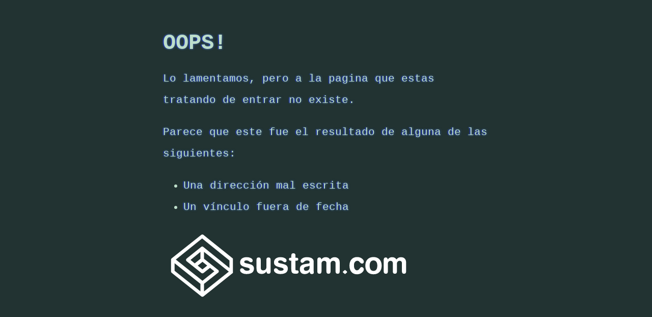

--- FILE ---
content_type: text/html; charset=UTF-8
request_url: https://sustam.com/media/portafolio/detalle/Blue-Colash
body_size: 944
content:
<!DOCTYPE html>
<html lang="en">
    <head>
        <meta charset="utf-8">
        <title>Page Not Found :(</title>
        <style>
            body {
                display: table;
                margin: 0;
                padding: 0;
                width: 100%;
                height: 100%;
            }
            body {
                position: relative;
                background-color: #1d2b2a;
                background-image: url(images/404-stripe.png), url(images/404-noise.png);
                background-repeat: repeat-x, repeat;
                background-position: 0 0%;
                background-attachment: fixed;
                font-size: 21px;
                font-family: Inconsolata, "Lucida Console", Monaco, Courier, monospace;
                font-smooth: never;
                line-height: 2em;
                color: #d4f8e3;
                -webkit-font-smoothing: none;
                text-shadow: -2px 0 0px rgba(0, 0, 225, 0.4), -1px 0 3px rgba(103, 171, 236, 0.6), 1px 0 4px rgba(69, 112, 204, 0.5);
                -moz-animation: blink 0.1s steps(2, start) infinite, skip 7s linear infinite, flicker 0.1s steps(2, start) infinite;
                -webkit-animation: blink 0.1s steps(2, start) infinite, skip 7s linear infinite, flicker 0.1s steps(2, start) infinite;
                animation: blink 0.1s steps(2, start) infinite, skip 7s linear infinite, flicker 0.1s steps(2, start) infinite;
            }
            #holder{
                width: 50%;
                margin: 0 auto;
                margin-top: 5%;
            }

         
            @-moz-keyframes blink {
              to {
                background-color: #223332;
              }
            }
            @-webkit-keyframes blink {
              to {
                background-color: #223332;
              }
            }
            @keyframes blink {
              to {
                background-color: #223332;
              }
            }
            @-moz-keyframes skip {
              to {
                background-position: 0 100%;
              }
            }
            @-webkit-keyframes skip {
              to {
                background-position: 0 100%;
              }
            }
            @keyframes skip {
              to {
                background-position: 0 100%;
              }
            }
            @-moz-keyframes flicker {
              to {
                color: #bddeca;
              }
            }
            @-webkit-keyframes flicker {
              to {
                color: #bddeca;
              }
            }
            @keyframes flicker {
              to {
                color: #bddeca;
              }
            }
            @-moz-keyframes ready {
              to {
                visibility: hidden;
              }
            }
            @-webkit-keyframes ready {
              to {
                visibility: hidden;
              }
            }
            @keyframes ready {
              to {
                visibility: hidden;
              }
            }

           
        </style>
    </head>
    <body>
        <div class="container" id="holder">
            <h1>OOPS! </h1>
            <p>Lo lamentamos, pero a la pagina que estas tratando de entrar no existe.</p>
            <p>Parece que este fue el resultado de alguna de las siguientes:</p>
            <ul>
                <li>Una dirección mal escrita</li>
                <li>Un vínculo fuera de fecha</li>
            </ul>
            <a href="../"><img src="http://sustam.com/images/logo.svg"></a>
           
        </div>
    </body>
</html>


--- FILE ---
content_type: image/svg+xml
request_url: http://sustam.com/images/logo.svg
body_size: 4642
content:
<?xml version="1.0" encoding="utf-8"?>
<!-- Generator: Adobe Illustrator 15.0.0, SVG Export Plug-In . SVG Version: 6.00 Build 0)  -->
<!DOCTYPE svg PUBLIC "-//W3C//DTD SVG 1.1//EN" "http://www.w3.org/Graphics/SVG/1.1/DTD/svg11.dtd">
<svg version="1.1" id="Capa_1" xmlns="http://www.w3.org/2000/svg" xmlns:xlink="http://www.w3.org/1999/xlink" x="0px" y="0px"
	 width="500px" height="142.424px" viewBox="150.178 232.629 500 142.424" enable-background="new 150.178 232.629 500 142.424"
	 xml:space="preserve">
<g id="Layer_3" display="none">
	<rect x="-12.65" y="-1.275" display="inline" fill="#3FA3DB" width="805.766" height="618.5"/>
</g>
<g id="Layer_1">
	<path fill="#FFFFFF" d="M318.082,301.187l-2.559-0.569c-2.518-0.548-4.129-1.03-4.83-1.448c-0.699-0.415-1.049-1.004-1.049-1.762
		c0-0.965,0.381-1.689,1.148-2.172c0.768-0.484,1.92-0.725,3.452-0.725c0.72,0,1.47,0.118,2.244,0.354
		c0.775,0.237,1.381,0.526,1.816,0.866c0.152,0.113,0.369,0.283,0.654,0.511c1.646,1.291,2.942,1.933,3.893,1.933
		c0.984,0,1.803-0.312,2.457-0.938c0.652-0.623,0.979-1.421,0.979-2.387c0-1.836-1.149-3.409-3.45-4.713
		c-2.302-1.309-5.164-1.961-8.593-1.961c-3.901,0-6.993,0.923-9.276,2.77c-2.281,1.847-3.42,4.352-3.42,7.515
		c0,2.405,0.816,4.326,2.455,5.764c1.639,1.442,4.389,2.627,8.252,3.553l3.182,0.738l0.199,0.058
		c3.184,0.758,4.772,1.789,4.772,3.098c0,0.981-0.446,1.746-1.336,2.285c-0.889,0.543-2.149,0.809-3.776,0.809
		c-1.31,0-2.392-0.145-3.252-0.438c-0.863-0.295-1.625-0.771-2.287-1.438c-0.191-0.188-0.465-0.481-0.824-0.882
		c-1.289-1.42-2.527-2.127-3.723-2.127c-1.078,0-1.969,0.345-2.67,1.035c-0.699,0.693-1.051,1.588-1.051,2.688
		c0,2.101,1.206,3.892,3.62,5.379c2.416,1.486,5.459,2.229,9.135,2.229c4.716,0,8.31-0.92,10.779-2.756
		c2.471-1.834,3.709-4.508,3.709-8.012c0-2.498-0.797-4.449-2.387-5.85C324.757,303.195,322.003,302.058,318.082,301.187z"/>
	<path fill="#FFFFFF" d="M357.271,288.689c-1.365,0-2.393,0.386-3.084,1.162c-0.689,0.778-1.033,1.942-1.033,3.495v14.261
		c0,1.985-0.569,3.562-1.707,4.715c-1.137,1.152-2.68,1.731-4.629,1.731c-1.705,0-2.928-0.469-3.666-1.405
		c-0.735-0.937-1.104-2.502-1.104-4.701v-14.601c0-1.553-0.354-2.717-1.058-3.495c-0.696-0.776-1.729-1.162-3.094-1.162
		c-1.363,0-2.391,0.386-3.08,1.162c-0.693,0.778-1.037,1.942-1.037,3.495v16.989c0,3.541,0.849,6.203,2.541,7.979
		c1.695,1.783,4.236,2.674,7.627,2.674c2.082,0,3.926-0.438,5.527-1.307c1.598-0.875,2.899-2.15,3.906-3.839l0.11,1.052
		c0.095,1.31,0.449,2.267,1.064,2.871c0.617,0.604,1.521,0.907,2.715,0.907c1.402,0,2.443-0.375,3.125-1.121
		c0.68-0.75,1.021-1.897,1.021-3.454v-22.751c0-1.553-0.351-2.717-1.052-3.495C359.666,289.075,358.634,288.689,357.271,288.689z"/>
	<path fill="#FFFFFF" d="M384.582,301.187l-2.559-0.569c-2.518-0.548-4.127-1.03-4.828-1.448c-0.699-0.415-1.051-1.004-1.051-1.762
		c0-0.965,0.385-1.689,1.152-2.172c0.766-0.484,1.916-0.725,3.45-0.725c0.718,0,1.468,0.118,2.242,0.354
		c0.777,0.237,1.381,0.526,1.818,0.866c0.152,0.113,0.369,0.283,0.652,0.511c1.647,1.291,2.946,1.933,3.893,1.933
		c0.984,0,1.805-0.312,2.459-0.938c0.65-0.623,0.979-1.421,0.979-2.387c0-1.836-1.15-3.409-3.451-4.713
		c-2.301-1.309-5.168-1.961-8.592-1.961c-3.902,0-6.994,0.923-9.275,2.77c-2.283,1.847-3.424,4.352-3.424,7.515
		c0,2.405,0.817,4.326,2.455,5.764c1.641,1.442,4.391,2.627,8.254,3.553l3.184,0.738l0.197,0.058
		c3.182,0.758,4.772,1.789,4.772,3.098c0,0.981-0.444,1.746-1.336,2.285c-0.891,0.543-2.149,0.809-3.776,0.809
		c-1.308,0-2.394-0.145-3.256-0.438c-0.861-0.295-1.621-0.771-2.283-1.438c-0.191-0.188-0.465-0.481-0.824-0.882
		c-1.289-1.42-2.529-2.127-3.723-2.127c-1.078,0-1.972,0.345-2.67,1.035c-0.701,0.693-1.052,1.588-1.052,2.688
		c0,2.101,1.207,3.892,3.621,5.379c2.416,1.486,5.461,2.229,9.135,2.229c4.714,0,8.308-0.92,10.779-2.756
		c2.474-1.834,3.705-4.508,3.705-8.012c0-2.498-0.793-4.449-2.383-5.85C391.259,303.195,388.503,302.058,384.582,301.187z"/>
	<path fill="#FFFFFF" d="M413.501,314.055c-0.229,0-0.492,0.012-0.798,0.029c-0.303,0.018-0.51,0.028-0.625,0.028
		c-0.68,0-1.147-0.137-1.401-0.399c-0.258-0.267-0.386-0.773-0.386-1.533v-17.1h2.103c1.098,0,1.922-0.242,2.469-0.725
		c0.551-0.482,0.826-1.207,0.826-2.174c0-0.983-0.27-1.713-0.809-2.187c-0.541-0.474-1.369-0.711-2.486-0.711h-2.103v-4.174
		c-0.04-1.555-0.403-2.716-1.096-3.481c-0.688-0.767-1.729-1.15-3.11-1.15c-1.363,0-2.38,0.384-3.054,1.15s-1.006,1.918-1.006,3.45
		v4.205h-1.336c-1.098,0-1.93,0.24-2.486,0.726c-0.559,0.482-0.84,1.206-0.84,2.172c0,0.967,0.281,1.691,0.84,2.174
		c0.558,0.482,1.39,0.725,2.486,0.725h1.336v16.704c0,3.486,0.623,5.836,1.873,7.059c1.25,1.222,3.512,1.832,6.789,1.832
		c1.988,0,3.436-0.299,4.346-0.896c0.908-0.594,1.365-1.557,1.365-2.883c0-0.888-0.258-1.582-0.768-2.086
		C415.119,314.307,414.41,314.055,413.501,314.055z"/>
	<path fill="#FFFFFF" d="M445.944,314.454v-17.555c0-2.823-1.152-4.981-3.453-6.479c-2.301-1.495-5.606-2.243-9.93-2.243
		c-3.465,0-6.387,0.773-8.766,2.314c-2.373,1.543-3.563,3.348-3.563,5.412c0,0.945,0.316,1.746,0.951,2.398
		c0.635,0.656,1.424,0.98,2.375,0.98c1.133,0,2.356-0.71,3.662-2.13c0.416-0.454,0.729-0.777,0.938-0.967
		c0.607-0.509,1.301-0.899,2.09-1.165c0.781-0.265,1.65-0.397,2.597-0.397c1.817,0,3.117,0.271,3.895,0.812
		c0.775,0.539,1.166,1.436,1.166,2.685c0,0.607-0.104,1.106-0.315,1.505c-0.209,0.396-0.529,0.672-0.966,0.825
		c-0.586,0.188-1.86,0.399-3.817,0.638c-1.963,0.235-3.576,0.488-4.844,0.754c-3.316,0.699-5.664,1.803-7.046,3.311
		c-1.383,1.504-2.075,3.681-2.075,6.519c0,3.029,0.819,5.389,2.459,7.067c1.637,1.688,3.934,2.533,6.889,2.533
		c2.234,0,4.193-0.422,5.879-1.267c1.688-0.842,3.049-2.067,4.092-3.676c0.021,1.703,0.392,2.949,1.121,3.748
		c0.729,0.793,1.861,1.193,3.396,1.193c1.115,0,1.987-0.279,2.612-0.838s0.937-1.332,0.937-2.316c0-0.188-0.045-0.693-0.141-1.506
		C445.99,315.799,445.944,315.079,445.944,314.454z M438.017,307.891c0,2.139-0.637,3.85-1.902,5.131
		c-1.27,1.273-2.953,1.914-5.057,1.914c-1.365,0-2.426-0.324-3.185-0.98c-0.756-0.651-1.135-1.563-1.135-2.74
		c0-1.098,0.289-1.959,0.867-2.588c0.576-0.623,1.586-1.145,3.023-1.561c0.057-0.018,0.963-0.211,2.713-0.582
		c1.754-0.367,3.311-0.875,4.674-1.522L438.017,307.891L438.017,307.891z"/>
	<path fill="#FFFFFF" d="M486.964,288.232c-1.839,0-3.496,0.375-4.976,1.123c-1.475,0.749-2.742,1.86-3.805,3.339
		c-1.021-1.554-2.225-2.694-3.607-3.424c-1.385-0.728-3.049-1.093-4.998-1.093c-1.78,0-3.383,0.373-4.803,1.12
		c-1.42,0.748-2.682,1.862-3.777,3.338c-0.135-1.306-0.528-2.291-1.192-2.954c-0.664-0.663-1.584-0.992-2.756-0.992
		c-1.252,0-2.211,0.4-2.884,1.207c-0.672,0.806-1.01,1.954-1.01,3.45v22.751c0,1.521,0.34,2.659,1.021,3.428
		c0.686,0.767,1.694,1.147,3.041,1.147c1.362,0,2.389-0.383,3.067-1.147c0.681-0.769,1.021-1.907,1.021-3.428v-14.855
		c0-1.818,0.469-3.246,1.408-4.289c0.938-1.041,2.209-1.562,3.819-1.562c1.438,0,2.547,0.407,3.324,1.223
		c0.775,0.813,1.164,1.969,1.164,3.464v16.019c0,1.536,0.33,2.682,0.994,3.438c0.662,0.756,1.666,1.137,3.012,1.137
		c1.344,0,2.357-0.383,3.037-1.147c0.684-0.769,1.021-1.907,1.021-3.429v-14.91c0-1.817,0.475-3.249,1.424-4.288
		c0.944-1.044,2.225-1.562,3.834-1.562c1.438,0,2.559,0.41,3.365,1.235c0.807,0.823,1.211,1.973,1.211,3.449v16.076
		c0,1.5,0.35,2.636,1.049,3.414c0.701,0.775,1.713,1.162,3.039,1.162c1.362,0,2.383-0.381,3.055-1.137
		c0.672-0.758,1.008-1.902,1.008-3.439v-17.75c0-3.125-0.904-5.591-2.713-7.4S490.087,288.232,486.964,288.232z"/>
	<path fill="#FFFFFF" d="M531.332,295.23c1.576-0.111,3.175,0.483,4.413,1.997c1.243,1.519,2.739,3.248,4.813,3.497
		c2.133,0.256,3.859-1.279,3.859-3.475c0-2.482-1.328-4.696-3.941-6.573c-2.529-1.819-5.611-2.74-9.158-2.74
		c-4.666,0-8.395,1.531-11.078,4.55c-2.659,2.987-4.008,7.137-4.008,12.33c0,5.208,1.32,9.362,3.92,12.358
		c2.635,3.02,6.316,4.551,10.945,4.551c1.967,0,3.805-0.305,5.451-0.906c1.659-0.605,3.229-1.551,4.659-2.811
		c1.035-0.918,1.832-1.889,2.378-2.883c0.549-1.023,0.831-2.076,0.831-3.138c0-1.219-0.438-2.271-1.303-3.122
		c-0.86-0.847-1.918-1.275-3.153-1.275c-1.916,0-3.273,2.32-4.296,3.652c-1.483,1.934-3.916,3.401-6.341,2.411
		c-2.105-0.858-3.306-2.889-3.786-5.021c-0.262-1.164-0.493-2.484-0.49-3.68c0.005-2.232,0.073-4.771,1.367-6.691
		C527.606,296.492,529.455,295.362,531.332,295.23z"/>
	<path fill="#FFFFFF" d="M563.412,287.936c-4.944,0-8.903,1.526-11.76,4.545c-2.848,2.996-4.287,7.149-4.287,12.335
		c0,5.204,1.439,9.362,4.287,12.366c2.861,3.02,6.814,4.543,11.76,4.543c4.935,0,8.884-1.523,11.748-4.539
		c2.859-3.008,4.308-7.166,4.308-12.37c0-5.186-1.447-9.339-4.306-12.339C572.296,289.462,568.347,287.936,563.412,287.936z
		 M568.871,312.557c-1.284,1.705-3.067,2.531-5.457,2.531c-2.427,0-4.227-0.826-5.514-2.531c-1.34-1.77-2.02-4.379-2.02-7.746
		c0-3.35,0.68-5.935,2.02-7.692c1.287-1.696,3.087-2.522,5.514-2.522c2.39,0,4.173,0.826,5.457,2.526
		c1.341,1.754,2.021,4.339,2.021,7.688C570.894,308.178,570.212,310.788,568.871,312.557z"/>
	<path fill="#FFFFFF" d="M507.615,313.234c-0.071-0.058-0.174-0.058-0.246,0l-3.858,3.056c-0.047,0.041-0.103,0.09-0.103,0.157
		v1.566c0,0.071,0.064,0.125,0.104,0.155l3.854,3.06c0.039,0.03,0.095,0.043,0.131,0.043c0.052,0,0.097-0.017,0.13-0.043
		l3.836-3.056c0.008-0.008,0.018-0.014,0.02-0.018v-0.197v-1.512v-0.057c0-0.035-0.012-0.068-0.047-0.098L507.615,313.234z"/>
	<path fill="#FFFFFF" d="M617.28,288.232c-1.838,0-3.496,0.375-4.974,1.123c-1.476,0.749-2.743,1.86-3.805,3.339
		c-1.022-1.554-2.226-2.694-3.607-3.424c-1.385-0.728-3.049-1.093-4.999-1.093c-1.781,0-3.383,0.373-4.802,1.12
		c-1.421,0.748-2.683,1.862-3.778,3.338c-0.134-1.306-0.529-2.291-1.192-2.954c-0.663-0.663-1.584-0.992-2.756-0.992
		c-1.252,0-2.212,0.4-2.883,1.207c-0.673,0.806-1.011,1.954-1.011,3.45v22.751c0,1.521,0.341,2.659,1.021,3.428
		c0.686,0.767,1.695,1.147,3.04,1.147c1.363,0,2.39-0.383,3.069-1.147c0.68-0.769,1.021-1.907,1.021-3.428v-14.855
		c0-1.818,0.47-3.246,1.407-4.289c0.938-1.041,2.209-1.562,3.82-1.562c1.438,0,2.547,0.407,3.324,1.223
		c0.774,0.813,1.165,1.969,1.165,3.464v16.019c0,1.536,0.329,2.682,0.992,3.438c0.663,0.756,1.666,1.137,3.014,1.137
		c1.343,0,2.355-0.383,3.037-1.147c0.684-0.769,1.021-1.907,1.021-3.429v-14.91c0-1.817,0.475-3.249,1.424-4.288
		c0.945-1.044,2.225-1.562,3.834-1.562c1.438,0,2.56,0.41,3.365,1.235c0.806,0.823,1.21,1.973,1.21,3.449v16.076
		c0,1.5,0.35,2.636,1.049,3.414c0.702,0.775,1.714,1.162,3.04,1.162c1.363,0,2.382-0.381,3.055-1.137
		c0.673-0.758,1.009-1.902,1.009-3.439v-17.75c0-3.125-0.905-5.591-2.713-7.4C622.87,289.136,620.404,288.232,617.28,288.232z"/>
	<path fill="#FFFFFF" d="M286.816,290.318l-57.352-45.909c-1.198-0.953-2.897-0.953-4.095-0.003l-57.873,45.864
		c-1.054,0.843-1.564,1.73-1.564,2.713v23.473c0,1.205,0.874,2.057,1.636,2.666l57.827,45.91c0.865,0.688,1.911,0.74,2.211,0.74
		c0.785,0,1.576-0.271,2.169-0.742l57.443-45.859c0.192-0.151,0.289-0.354,0.289-0.602v-26.534
		C287.508,291.598,287.508,290.867,286.816,290.318z M223.764,340.479v14.805l-50.885-40.471v-14.806L223.764,340.479z
		 M227.639,312.146l-9.295-7.404l9.352-7.448l9.297,7.403L227.639,312.146z M223.764,277.751v13.556l-11.338,9.042l-8.239-6.775
		L223.764,277.751z M225.35,267.974l-28.71,22.931c-0.791,0.628-1.244,1.601-1.244,2.667c0,1.018,0.488,2.015,1.308,2.667
		l28.803,22.931c1.167,0.926,3.082,0.927,4.25-0.002l12.676-10.088l8.528,6.787l-23.293,18.553l-52.329-41.511l51.644-41.47
		l53.581,43.185v14.791l-51.47-41.495c-0.402-0.321-0.859-0.684-1.783-0.684C226.589,267.234,226.003,267.455,225.35,267.974z
		 M230.71,340.456l27.711-21.92c0.323-0.26,1.379-1.216,1.379-2.668c0-1.043-0.455-1.892-1.433-2.672l-27.657-21.915v-13.529
		l48.687,38.773l-48.687,38.772V340.456z"/>
</g>
<g id="Layer_2" display="none">
</g>
<rect id="_x3C_Sector_x3E_" x="149.35" y="230.225" display="none" fill="none" width="501" height="143"/>
</svg>
